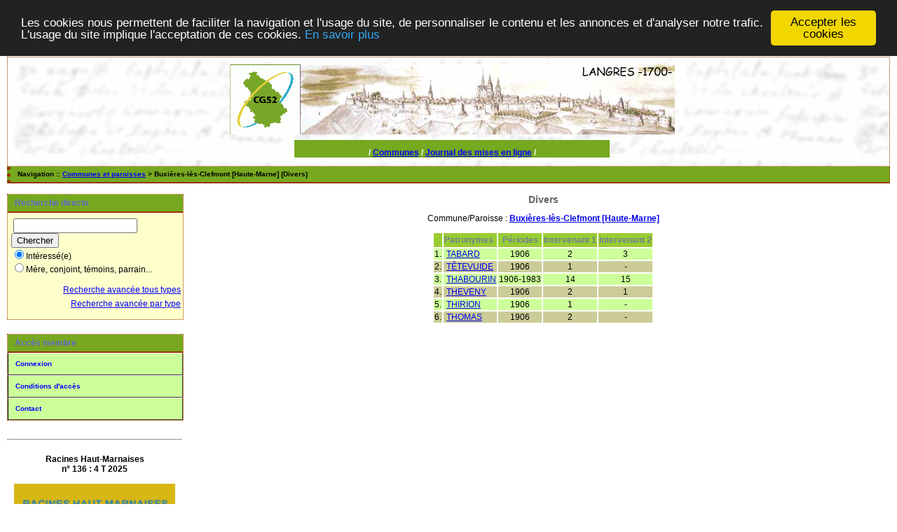

--- FILE ---
content_type: text/css
request_url: http://actes52.fr/tools/css/actes_print.css
body_size: 337
content:
/* Generated by CaScadeS, a stylesheet editor for Mozilla Composer */
/* complement pour impression */

  body { 
    margin: 0px 0px 0px 0px;
    }
    
  .navigation { 
    display: none;
    }

  #col_menu { 
    display: none;
    }
    
  #col_main { 
    margin: 0px 0px 0px 0px;
    }

  #pied_page5 { 
    margin: 1px 1px 1px 1px;
    font-size: 8px;
    }


  .pied_page2 {
    border: none;
    margin: 10px 0px 5px;
    padding: 5px 10px;
    background-color: transparent;
    display: block;
    font-size: 8px;
    width:98%;
    }

  #totop2 {
    display: none;
    }
  #texte_pied2 {
    display: none;
    }
  #copyright2 {
    width:100%;
    text-align:right;
    }

  .totop2 {
    display: none;
    }
  .texte_pied2 {
    display: none;
    }
  .copyright2 {
    width:100%;
    text-align:right;
    }
